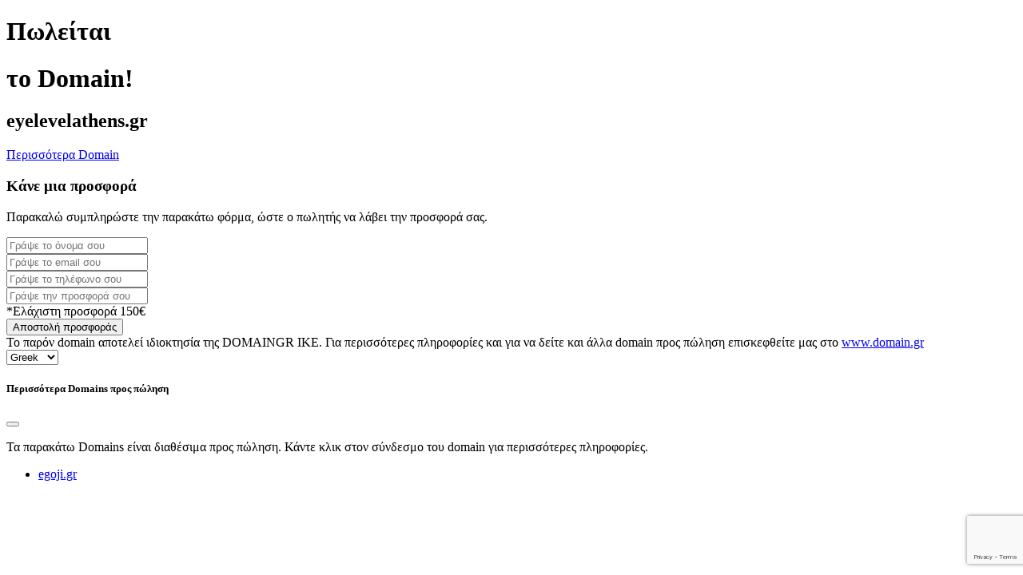

--- FILE ---
content_type: text/html; charset=utf-8
request_url: https://www.google.com/recaptcha/api2/anchor?ar=1&k=6LdcNDAjAAAAANGJQFPoUHPn8OB4H2o5TcAxyaz6&co=aHR0cHM6Ly9leWVsZXZlbGF0aGVucy5ncjo0NDM.&hl=en&v=PoyoqOPhxBO7pBk68S4YbpHZ&size=invisible&anchor-ms=20000&execute-ms=30000&cb=vg6ftuyg3ev8
body_size: 48765
content:
<!DOCTYPE HTML><html dir="ltr" lang="en"><head><meta http-equiv="Content-Type" content="text/html; charset=UTF-8">
<meta http-equiv="X-UA-Compatible" content="IE=edge">
<title>reCAPTCHA</title>
<style type="text/css">
/* cyrillic-ext */
@font-face {
  font-family: 'Roboto';
  font-style: normal;
  font-weight: 400;
  font-stretch: 100%;
  src: url(//fonts.gstatic.com/s/roboto/v48/KFO7CnqEu92Fr1ME7kSn66aGLdTylUAMa3GUBHMdazTgWw.woff2) format('woff2');
  unicode-range: U+0460-052F, U+1C80-1C8A, U+20B4, U+2DE0-2DFF, U+A640-A69F, U+FE2E-FE2F;
}
/* cyrillic */
@font-face {
  font-family: 'Roboto';
  font-style: normal;
  font-weight: 400;
  font-stretch: 100%;
  src: url(//fonts.gstatic.com/s/roboto/v48/KFO7CnqEu92Fr1ME7kSn66aGLdTylUAMa3iUBHMdazTgWw.woff2) format('woff2');
  unicode-range: U+0301, U+0400-045F, U+0490-0491, U+04B0-04B1, U+2116;
}
/* greek-ext */
@font-face {
  font-family: 'Roboto';
  font-style: normal;
  font-weight: 400;
  font-stretch: 100%;
  src: url(//fonts.gstatic.com/s/roboto/v48/KFO7CnqEu92Fr1ME7kSn66aGLdTylUAMa3CUBHMdazTgWw.woff2) format('woff2');
  unicode-range: U+1F00-1FFF;
}
/* greek */
@font-face {
  font-family: 'Roboto';
  font-style: normal;
  font-weight: 400;
  font-stretch: 100%;
  src: url(//fonts.gstatic.com/s/roboto/v48/KFO7CnqEu92Fr1ME7kSn66aGLdTylUAMa3-UBHMdazTgWw.woff2) format('woff2');
  unicode-range: U+0370-0377, U+037A-037F, U+0384-038A, U+038C, U+038E-03A1, U+03A3-03FF;
}
/* math */
@font-face {
  font-family: 'Roboto';
  font-style: normal;
  font-weight: 400;
  font-stretch: 100%;
  src: url(//fonts.gstatic.com/s/roboto/v48/KFO7CnqEu92Fr1ME7kSn66aGLdTylUAMawCUBHMdazTgWw.woff2) format('woff2');
  unicode-range: U+0302-0303, U+0305, U+0307-0308, U+0310, U+0312, U+0315, U+031A, U+0326-0327, U+032C, U+032F-0330, U+0332-0333, U+0338, U+033A, U+0346, U+034D, U+0391-03A1, U+03A3-03A9, U+03B1-03C9, U+03D1, U+03D5-03D6, U+03F0-03F1, U+03F4-03F5, U+2016-2017, U+2034-2038, U+203C, U+2040, U+2043, U+2047, U+2050, U+2057, U+205F, U+2070-2071, U+2074-208E, U+2090-209C, U+20D0-20DC, U+20E1, U+20E5-20EF, U+2100-2112, U+2114-2115, U+2117-2121, U+2123-214F, U+2190, U+2192, U+2194-21AE, U+21B0-21E5, U+21F1-21F2, U+21F4-2211, U+2213-2214, U+2216-22FF, U+2308-230B, U+2310, U+2319, U+231C-2321, U+2336-237A, U+237C, U+2395, U+239B-23B7, U+23D0, U+23DC-23E1, U+2474-2475, U+25AF, U+25B3, U+25B7, U+25BD, U+25C1, U+25CA, U+25CC, U+25FB, U+266D-266F, U+27C0-27FF, U+2900-2AFF, U+2B0E-2B11, U+2B30-2B4C, U+2BFE, U+3030, U+FF5B, U+FF5D, U+1D400-1D7FF, U+1EE00-1EEFF;
}
/* symbols */
@font-face {
  font-family: 'Roboto';
  font-style: normal;
  font-weight: 400;
  font-stretch: 100%;
  src: url(//fonts.gstatic.com/s/roboto/v48/KFO7CnqEu92Fr1ME7kSn66aGLdTylUAMaxKUBHMdazTgWw.woff2) format('woff2');
  unicode-range: U+0001-000C, U+000E-001F, U+007F-009F, U+20DD-20E0, U+20E2-20E4, U+2150-218F, U+2190, U+2192, U+2194-2199, U+21AF, U+21E6-21F0, U+21F3, U+2218-2219, U+2299, U+22C4-22C6, U+2300-243F, U+2440-244A, U+2460-24FF, U+25A0-27BF, U+2800-28FF, U+2921-2922, U+2981, U+29BF, U+29EB, U+2B00-2BFF, U+4DC0-4DFF, U+FFF9-FFFB, U+10140-1018E, U+10190-1019C, U+101A0, U+101D0-101FD, U+102E0-102FB, U+10E60-10E7E, U+1D2C0-1D2D3, U+1D2E0-1D37F, U+1F000-1F0FF, U+1F100-1F1AD, U+1F1E6-1F1FF, U+1F30D-1F30F, U+1F315, U+1F31C, U+1F31E, U+1F320-1F32C, U+1F336, U+1F378, U+1F37D, U+1F382, U+1F393-1F39F, U+1F3A7-1F3A8, U+1F3AC-1F3AF, U+1F3C2, U+1F3C4-1F3C6, U+1F3CA-1F3CE, U+1F3D4-1F3E0, U+1F3ED, U+1F3F1-1F3F3, U+1F3F5-1F3F7, U+1F408, U+1F415, U+1F41F, U+1F426, U+1F43F, U+1F441-1F442, U+1F444, U+1F446-1F449, U+1F44C-1F44E, U+1F453, U+1F46A, U+1F47D, U+1F4A3, U+1F4B0, U+1F4B3, U+1F4B9, U+1F4BB, U+1F4BF, U+1F4C8-1F4CB, U+1F4D6, U+1F4DA, U+1F4DF, U+1F4E3-1F4E6, U+1F4EA-1F4ED, U+1F4F7, U+1F4F9-1F4FB, U+1F4FD-1F4FE, U+1F503, U+1F507-1F50B, U+1F50D, U+1F512-1F513, U+1F53E-1F54A, U+1F54F-1F5FA, U+1F610, U+1F650-1F67F, U+1F687, U+1F68D, U+1F691, U+1F694, U+1F698, U+1F6AD, U+1F6B2, U+1F6B9-1F6BA, U+1F6BC, U+1F6C6-1F6CF, U+1F6D3-1F6D7, U+1F6E0-1F6EA, U+1F6F0-1F6F3, U+1F6F7-1F6FC, U+1F700-1F7FF, U+1F800-1F80B, U+1F810-1F847, U+1F850-1F859, U+1F860-1F887, U+1F890-1F8AD, U+1F8B0-1F8BB, U+1F8C0-1F8C1, U+1F900-1F90B, U+1F93B, U+1F946, U+1F984, U+1F996, U+1F9E9, U+1FA00-1FA6F, U+1FA70-1FA7C, U+1FA80-1FA89, U+1FA8F-1FAC6, U+1FACE-1FADC, U+1FADF-1FAE9, U+1FAF0-1FAF8, U+1FB00-1FBFF;
}
/* vietnamese */
@font-face {
  font-family: 'Roboto';
  font-style: normal;
  font-weight: 400;
  font-stretch: 100%;
  src: url(//fonts.gstatic.com/s/roboto/v48/KFO7CnqEu92Fr1ME7kSn66aGLdTylUAMa3OUBHMdazTgWw.woff2) format('woff2');
  unicode-range: U+0102-0103, U+0110-0111, U+0128-0129, U+0168-0169, U+01A0-01A1, U+01AF-01B0, U+0300-0301, U+0303-0304, U+0308-0309, U+0323, U+0329, U+1EA0-1EF9, U+20AB;
}
/* latin-ext */
@font-face {
  font-family: 'Roboto';
  font-style: normal;
  font-weight: 400;
  font-stretch: 100%;
  src: url(//fonts.gstatic.com/s/roboto/v48/KFO7CnqEu92Fr1ME7kSn66aGLdTylUAMa3KUBHMdazTgWw.woff2) format('woff2');
  unicode-range: U+0100-02BA, U+02BD-02C5, U+02C7-02CC, U+02CE-02D7, U+02DD-02FF, U+0304, U+0308, U+0329, U+1D00-1DBF, U+1E00-1E9F, U+1EF2-1EFF, U+2020, U+20A0-20AB, U+20AD-20C0, U+2113, U+2C60-2C7F, U+A720-A7FF;
}
/* latin */
@font-face {
  font-family: 'Roboto';
  font-style: normal;
  font-weight: 400;
  font-stretch: 100%;
  src: url(//fonts.gstatic.com/s/roboto/v48/KFO7CnqEu92Fr1ME7kSn66aGLdTylUAMa3yUBHMdazQ.woff2) format('woff2');
  unicode-range: U+0000-00FF, U+0131, U+0152-0153, U+02BB-02BC, U+02C6, U+02DA, U+02DC, U+0304, U+0308, U+0329, U+2000-206F, U+20AC, U+2122, U+2191, U+2193, U+2212, U+2215, U+FEFF, U+FFFD;
}
/* cyrillic-ext */
@font-face {
  font-family: 'Roboto';
  font-style: normal;
  font-weight: 500;
  font-stretch: 100%;
  src: url(//fonts.gstatic.com/s/roboto/v48/KFO7CnqEu92Fr1ME7kSn66aGLdTylUAMa3GUBHMdazTgWw.woff2) format('woff2');
  unicode-range: U+0460-052F, U+1C80-1C8A, U+20B4, U+2DE0-2DFF, U+A640-A69F, U+FE2E-FE2F;
}
/* cyrillic */
@font-face {
  font-family: 'Roboto';
  font-style: normal;
  font-weight: 500;
  font-stretch: 100%;
  src: url(//fonts.gstatic.com/s/roboto/v48/KFO7CnqEu92Fr1ME7kSn66aGLdTylUAMa3iUBHMdazTgWw.woff2) format('woff2');
  unicode-range: U+0301, U+0400-045F, U+0490-0491, U+04B0-04B1, U+2116;
}
/* greek-ext */
@font-face {
  font-family: 'Roboto';
  font-style: normal;
  font-weight: 500;
  font-stretch: 100%;
  src: url(//fonts.gstatic.com/s/roboto/v48/KFO7CnqEu92Fr1ME7kSn66aGLdTylUAMa3CUBHMdazTgWw.woff2) format('woff2');
  unicode-range: U+1F00-1FFF;
}
/* greek */
@font-face {
  font-family: 'Roboto';
  font-style: normal;
  font-weight: 500;
  font-stretch: 100%;
  src: url(//fonts.gstatic.com/s/roboto/v48/KFO7CnqEu92Fr1ME7kSn66aGLdTylUAMa3-UBHMdazTgWw.woff2) format('woff2');
  unicode-range: U+0370-0377, U+037A-037F, U+0384-038A, U+038C, U+038E-03A1, U+03A3-03FF;
}
/* math */
@font-face {
  font-family: 'Roboto';
  font-style: normal;
  font-weight: 500;
  font-stretch: 100%;
  src: url(//fonts.gstatic.com/s/roboto/v48/KFO7CnqEu92Fr1ME7kSn66aGLdTylUAMawCUBHMdazTgWw.woff2) format('woff2');
  unicode-range: U+0302-0303, U+0305, U+0307-0308, U+0310, U+0312, U+0315, U+031A, U+0326-0327, U+032C, U+032F-0330, U+0332-0333, U+0338, U+033A, U+0346, U+034D, U+0391-03A1, U+03A3-03A9, U+03B1-03C9, U+03D1, U+03D5-03D6, U+03F0-03F1, U+03F4-03F5, U+2016-2017, U+2034-2038, U+203C, U+2040, U+2043, U+2047, U+2050, U+2057, U+205F, U+2070-2071, U+2074-208E, U+2090-209C, U+20D0-20DC, U+20E1, U+20E5-20EF, U+2100-2112, U+2114-2115, U+2117-2121, U+2123-214F, U+2190, U+2192, U+2194-21AE, U+21B0-21E5, U+21F1-21F2, U+21F4-2211, U+2213-2214, U+2216-22FF, U+2308-230B, U+2310, U+2319, U+231C-2321, U+2336-237A, U+237C, U+2395, U+239B-23B7, U+23D0, U+23DC-23E1, U+2474-2475, U+25AF, U+25B3, U+25B7, U+25BD, U+25C1, U+25CA, U+25CC, U+25FB, U+266D-266F, U+27C0-27FF, U+2900-2AFF, U+2B0E-2B11, U+2B30-2B4C, U+2BFE, U+3030, U+FF5B, U+FF5D, U+1D400-1D7FF, U+1EE00-1EEFF;
}
/* symbols */
@font-face {
  font-family: 'Roboto';
  font-style: normal;
  font-weight: 500;
  font-stretch: 100%;
  src: url(//fonts.gstatic.com/s/roboto/v48/KFO7CnqEu92Fr1ME7kSn66aGLdTylUAMaxKUBHMdazTgWw.woff2) format('woff2');
  unicode-range: U+0001-000C, U+000E-001F, U+007F-009F, U+20DD-20E0, U+20E2-20E4, U+2150-218F, U+2190, U+2192, U+2194-2199, U+21AF, U+21E6-21F0, U+21F3, U+2218-2219, U+2299, U+22C4-22C6, U+2300-243F, U+2440-244A, U+2460-24FF, U+25A0-27BF, U+2800-28FF, U+2921-2922, U+2981, U+29BF, U+29EB, U+2B00-2BFF, U+4DC0-4DFF, U+FFF9-FFFB, U+10140-1018E, U+10190-1019C, U+101A0, U+101D0-101FD, U+102E0-102FB, U+10E60-10E7E, U+1D2C0-1D2D3, U+1D2E0-1D37F, U+1F000-1F0FF, U+1F100-1F1AD, U+1F1E6-1F1FF, U+1F30D-1F30F, U+1F315, U+1F31C, U+1F31E, U+1F320-1F32C, U+1F336, U+1F378, U+1F37D, U+1F382, U+1F393-1F39F, U+1F3A7-1F3A8, U+1F3AC-1F3AF, U+1F3C2, U+1F3C4-1F3C6, U+1F3CA-1F3CE, U+1F3D4-1F3E0, U+1F3ED, U+1F3F1-1F3F3, U+1F3F5-1F3F7, U+1F408, U+1F415, U+1F41F, U+1F426, U+1F43F, U+1F441-1F442, U+1F444, U+1F446-1F449, U+1F44C-1F44E, U+1F453, U+1F46A, U+1F47D, U+1F4A3, U+1F4B0, U+1F4B3, U+1F4B9, U+1F4BB, U+1F4BF, U+1F4C8-1F4CB, U+1F4D6, U+1F4DA, U+1F4DF, U+1F4E3-1F4E6, U+1F4EA-1F4ED, U+1F4F7, U+1F4F9-1F4FB, U+1F4FD-1F4FE, U+1F503, U+1F507-1F50B, U+1F50D, U+1F512-1F513, U+1F53E-1F54A, U+1F54F-1F5FA, U+1F610, U+1F650-1F67F, U+1F687, U+1F68D, U+1F691, U+1F694, U+1F698, U+1F6AD, U+1F6B2, U+1F6B9-1F6BA, U+1F6BC, U+1F6C6-1F6CF, U+1F6D3-1F6D7, U+1F6E0-1F6EA, U+1F6F0-1F6F3, U+1F6F7-1F6FC, U+1F700-1F7FF, U+1F800-1F80B, U+1F810-1F847, U+1F850-1F859, U+1F860-1F887, U+1F890-1F8AD, U+1F8B0-1F8BB, U+1F8C0-1F8C1, U+1F900-1F90B, U+1F93B, U+1F946, U+1F984, U+1F996, U+1F9E9, U+1FA00-1FA6F, U+1FA70-1FA7C, U+1FA80-1FA89, U+1FA8F-1FAC6, U+1FACE-1FADC, U+1FADF-1FAE9, U+1FAF0-1FAF8, U+1FB00-1FBFF;
}
/* vietnamese */
@font-face {
  font-family: 'Roboto';
  font-style: normal;
  font-weight: 500;
  font-stretch: 100%;
  src: url(//fonts.gstatic.com/s/roboto/v48/KFO7CnqEu92Fr1ME7kSn66aGLdTylUAMa3OUBHMdazTgWw.woff2) format('woff2');
  unicode-range: U+0102-0103, U+0110-0111, U+0128-0129, U+0168-0169, U+01A0-01A1, U+01AF-01B0, U+0300-0301, U+0303-0304, U+0308-0309, U+0323, U+0329, U+1EA0-1EF9, U+20AB;
}
/* latin-ext */
@font-face {
  font-family: 'Roboto';
  font-style: normal;
  font-weight: 500;
  font-stretch: 100%;
  src: url(//fonts.gstatic.com/s/roboto/v48/KFO7CnqEu92Fr1ME7kSn66aGLdTylUAMa3KUBHMdazTgWw.woff2) format('woff2');
  unicode-range: U+0100-02BA, U+02BD-02C5, U+02C7-02CC, U+02CE-02D7, U+02DD-02FF, U+0304, U+0308, U+0329, U+1D00-1DBF, U+1E00-1E9F, U+1EF2-1EFF, U+2020, U+20A0-20AB, U+20AD-20C0, U+2113, U+2C60-2C7F, U+A720-A7FF;
}
/* latin */
@font-face {
  font-family: 'Roboto';
  font-style: normal;
  font-weight: 500;
  font-stretch: 100%;
  src: url(//fonts.gstatic.com/s/roboto/v48/KFO7CnqEu92Fr1ME7kSn66aGLdTylUAMa3yUBHMdazQ.woff2) format('woff2');
  unicode-range: U+0000-00FF, U+0131, U+0152-0153, U+02BB-02BC, U+02C6, U+02DA, U+02DC, U+0304, U+0308, U+0329, U+2000-206F, U+20AC, U+2122, U+2191, U+2193, U+2212, U+2215, U+FEFF, U+FFFD;
}
/* cyrillic-ext */
@font-face {
  font-family: 'Roboto';
  font-style: normal;
  font-weight: 900;
  font-stretch: 100%;
  src: url(//fonts.gstatic.com/s/roboto/v48/KFO7CnqEu92Fr1ME7kSn66aGLdTylUAMa3GUBHMdazTgWw.woff2) format('woff2');
  unicode-range: U+0460-052F, U+1C80-1C8A, U+20B4, U+2DE0-2DFF, U+A640-A69F, U+FE2E-FE2F;
}
/* cyrillic */
@font-face {
  font-family: 'Roboto';
  font-style: normal;
  font-weight: 900;
  font-stretch: 100%;
  src: url(//fonts.gstatic.com/s/roboto/v48/KFO7CnqEu92Fr1ME7kSn66aGLdTylUAMa3iUBHMdazTgWw.woff2) format('woff2');
  unicode-range: U+0301, U+0400-045F, U+0490-0491, U+04B0-04B1, U+2116;
}
/* greek-ext */
@font-face {
  font-family: 'Roboto';
  font-style: normal;
  font-weight: 900;
  font-stretch: 100%;
  src: url(//fonts.gstatic.com/s/roboto/v48/KFO7CnqEu92Fr1ME7kSn66aGLdTylUAMa3CUBHMdazTgWw.woff2) format('woff2');
  unicode-range: U+1F00-1FFF;
}
/* greek */
@font-face {
  font-family: 'Roboto';
  font-style: normal;
  font-weight: 900;
  font-stretch: 100%;
  src: url(//fonts.gstatic.com/s/roboto/v48/KFO7CnqEu92Fr1ME7kSn66aGLdTylUAMa3-UBHMdazTgWw.woff2) format('woff2');
  unicode-range: U+0370-0377, U+037A-037F, U+0384-038A, U+038C, U+038E-03A1, U+03A3-03FF;
}
/* math */
@font-face {
  font-family: 'Roboto';
  font-style: normal;
  font-weight: 900;
  font-stretch: 100%;
  src: url(//fonts.gstatic.com/s/roboto/v48/KFO7CnqEu92Fr1ME7kSn66aGLdTylUAMawCUBHMdazTgWw.woff2) format('woff2');
  unicode-range: U+0302-0303, U+0305, U+0307-0308, U+0310, U+0312, U+0315, U+031A, U+0326-0327, U+032C, U+032F-0330, U+0332-0333, U+0338, U+033A, U+0346, U+034D, U+0391-03A1, U+03A3-03A9, U+03B1-03C9, U+03D1, U+03D5-03D6, U+03F0-03F1, U+03F4-03F5, U+2016-2017, U+2034-2038, U+203C, U+2040, U+2043, U+2047, U+2050, U+2057, U+205F, U+2070-2071, U+2074-208E, U+2090-209C, U+20D0-20DC, U+20E1, U+20E5-20EF, U+2100-2112, U+2114-2115, U+2117-2121, U+2123-214F, U+2190, U+2192, U+2194-21AE, U+21B0-21E5, U+21F1-21F2, U+21F4-2211, U+2213-2214, U+2216-22FF, U+2308-230B, U+2310, U+2319, U+231C-2321, U+2336-237A, U+237C, U+2395, U+239B-23B7, U+23D0, U+23DC-23E1, U+2474-2475, U+25AF, U+25B3, U+25B7, U+25BD, U+25C1, U+25CA, U+25CC, U+25FB, U+266D-266F, U+27C0-27FF, U+2900-2AFF, U+2B0E-2B11, U+2B30-2B4C, U+2BFE, U+3030, U+FF5B, U+FF5D, U+1D400-1D7FF, U+1EE00-1EEFF;
}
/* symbols */
@font-face {
  font-family: 'Roboto';
  font-style: normal;
  font-weight: 900;
  font-stretch: 100%;
  src: url(//fonts.gstatic.com/s/roboto/v48/KFO7CnqEu92Fr1ME7kSn66aGLdTylUAMaxKUBHMdazTgWw.woff2) format('woff2');
  unicode-range: U+0001-000C, U+000E-001F, U+007F-009F, U+20DD-20E0, U+20E2-20E4, U+2150-218F, U+2190, U+2192, U+2194-2199, U+21AF, U+21E6-21F0, U+21F3, U+2218-2219, U+2299, U+22C4-22C6, U+2300-243F, U+2440-244A, U+2460-24FF, U+25A0-27BF, U+2800-28FF, U+2921-2922, U+2981, U+29BF, U+29EB, U+2B00-2BFF, U+4DC0-4DFF, U+FFF9-FFFB, U+10140-1018E, U+10190-1019C, U+101A0, U+101D0-101FD, U+102E0-102FB, U+10E60-10E7E, U+1D2C0-1D2D3, U+1D2E0-1D37F, U+1F000-1F0FF, U+1F100-1F1AD, U+1F1E6-1F1FF, U+1F30D-1F30F, U+1F315, U+1F31C, U+1F31E, U+1F320-1F32C, U+1F336, U+1F378, U+1F37D, U+1F382, U+1F393-1F39F, U+1F3A7-1F3A8, U+1F3AC-1F3AF, U+1F3C2, U+1F3C4-1F3C6, U+1F3CA-1F3CE, U+1F3D4-1F3E0, U+1F3ED, U+1F3F1-1F3F3, U+1F3F5-1F3F7, U+1F408, U+1F415, U+1F41F, U+1F426, U+1F43F, U+1F441-1F442, U+1F444, U+1F446-1F449, U+1F44C-1F44E, U+1F453, U+1F46A, U+1F47D, U+1F4A3, U+1F4B0, U+1F4B3, U+1F4B9, U+1F4BB, U+1F4BF, U+1F4C8-1F4CB, U+1F4D6, U+1F4DA, U+1F4DF, U+1F4E3-1F4E6, U+1F4EA-1F4ED, U+1F4F7, U+1F4F9-1F4FB, U+1F4FD-1F4FE, U+1F503, U+1F507-1F50B, U+1F50D, U+1F512-1F513, U+1F53E-1F54A, U+1F54F-1F5FA, U+1F610, U+1F650-1F67F, U+1F687, U+1F68D, U+1F691, U+1F694, U+1F698, U+1F6AD, U+1F6B2, U+1F6B9-1F6BA, U+1F6BC, U+1F6C6-1F6CF, U+1F6D3-1F6D7, U+1F6E0-1F6EA, U+1F6F0-1F6F3, U+1F6F7-1F6FC, U+1F700-1F7FF, U+1F800-1F80B, U+1F810-1F847, U+1F850-1F859, U+1F860-1F887, U+1F890-1F8AD, U+1F8B0-1F8BB, U+1F8C0-1F8C1, U+1F900-1F90B, U+1F93B, U+1F946, U+1F984, U+1F996, U+1F9E9, U+1FA00-1FA6F, U+1FA70-1FA7C, U+1FA80-1FA89, U+1FA8F-1FAC6, U+1FACE-1FADC, U+1FADF-1FAE9, U+1FAF0-1FAF8, U+1FB00-1FBFF;
}
/* vietnamese */
@font-face {
  font-family: 'Roboto';
  font-style: normal;
  font-weight: 900;
  font-stretch: 100%;
  src: url(//fonts.gstatic.com/s/roboto/v48/KFO7CnqEu92Fr1ME7kSn66aGLdTylUAMa3OUBHMdazTgWw.woff2) format('woff2');
  unicode-range: U+0102-0103, U+0110-0111, U+0128-0129, U+0168-0169, U+01A0-01A1, U+01AF-01B0, U+0300-0301, U+0303-0304, U+0308-0309, U+0323, U+0329, U+1EA0-1EF9, U+20AB;
}
/* latin-ext */
@font-face {
  font-family: 'Roboto';
  font-style: normal;
  font-weight: 900;
  font-stretch: 100%;
  src: url(//fonts.gstatic.com/s/roboto/v48/KFO7CnqEu92Fr1ME7kSn66aGLdTylUAMa3KUBHMdazTgWw.woff2) format('woff2');
  unicode-range: U+0100-02BA, U+02BD-02C5, U+02C7-02CC, U+02CE-02D7, U+02DD-02FF, U+0304, U+0308, U+0329, U+1D00-1DBF, U+1E00-1E9F, U+1EF2-1EFF, U+2020, U+20A0-20AB, U+20AD-20C0, U+2113, U+2C60-2C7F, U+A720-A7FF;
}
/* latin */
@font-face {
  font-family: 'Roboto';
  font-style: normal;
  font-weight: 900;
  font-stretch: 100%;
  src: url(//fonts.gstatic.com/s/roboto/v48/KFO7CnqEu92Fr1ME7kSn66aGLdTylUAMa3yUBHMdazQ.woff2) format('woff2');
  unicode-range: U+0000-00FF, U+0131, U+0152-0153, U+02BB-02BC, U+02C6, U+02DA, U+02DC, U+0304, U+0308, U+0329, U+2000-206F, U+20AC, U+2122, U+2191, U+2193, U+2212, U+2215, U+FEFF, U+FFFD;
}

</style>
<link rel="stylesheet" type="text/css" href="https://www.gstatic.com/recaptcha/releases/PoyoqOPhxBO7pBk68S4YbpHZ/styles__ltr.css">
<script nonce="E2aE5O9UNCof-o-eeDYwiQ" type="text/javascript">window['__recaptcha_api'] = 'https://www.google.com/recaptcha/api2/';</script>
<script type="text/javascript" src="https://www.gstatic.com/recaptcha/releases/PoyoqOPhxBO7pBk68S4YbpHZ/recaptcha__en.js" nonce="E2aE5O9UNCof-o-eeDYwiQ">
      
    </script></head>
<body><div id="rc-anchor-alert" class="rc-anchor-alert"></div>
<input type="hidden" id="recaptcha-token" value="[base64]">
<script type="text/javascript" nonce="E2aE5O9UNCof-o-eeDYwiQ">
      recaptcha.anchor.Main.init("[\x22ainput\x22,[\x22bgdata\x22,\x22\x22,\[base64]/[base64]/[base64]/[base64]/[base64]/[base64]/KGcoTywyNTMsTy5PKSxVRyhPLEMpKTpnKE8sMjUzLEMpLE8pKSxsKSksTykpfSxieT1mdW5jdGlvbihDLE8sdSxsKXtmb3IobD0odT1SKEMpLDApO08+MDtPLS0pbD1sPDw4fFooQyk7ZyhDLHUsbCl9LFVHPWZ1bmN0aW9uKEMsTyl7Qy5pLmxlbmd0aD4xMDQ/[base64]/[base64]/[base64]/[base64]/[base64]/[base64]/[base64]\\u003d\x22,\[base64]\\u003d\x22,\x22KhAYw43Cm0/[base64]/wo1qYWw3NsOCw5nDjsOhaMKnKsOYw6jCqBQQw6zCosK0H8K5NxjDlEcSwrjDnMKpwrTDm8Ktw6F8AsOcw5IFMMKzB0ASwpzDvzUgTXI+NgjDrFTDsjxqYDfCjsOAw6dmTMKlOBBDw6V0UsOZwq9mw5XCowcGdcO8wplnXMKZwrQbS0Z5w5gawqAgwqjDm8Kuw4/Di39ew7Afw4TDjjkrQ8O3wqhvUsKMLFbCtjvDhFoYXsKBXXLCoQx0E8KSHsKdw43CpyDDuHMMwpUUwplhw710w5HDgcOrw7/[base64]/CsGbCiVoAK8OySsORR2fCpEDDuS/Dh3/DiMOkU8OmwrLCs8OHwpFoMAHDu8OCAMOVwqXCo8K/HMKhVSZvXFDDv8O8EcOvCmwsw6xzw4zDqyo6w6vDosKuwr0Yw5QwWl0NHgxHwq5xwpnCkUErTcKJw57CvSIDMhrDjghBEMKAZcOHbzXDusOYwoAcGMKhPiF5w78jw5/DucOuFTfDsnPDncKDE3YQw7DCq8KRw4vCn8OswrvCr3EBwovCmxXCicOzBHZgeTkEwqzCh8O0w4bCosKcw5E7TgBjWXUIwoPCm2nDqErCqMODw7/DhsKldXbDgmXCkMOgw5rDhcKuwqU6HQzCsgobOgTCr8O7PE/Cg1jCvsO1wq3CsEE9aThIw7DDsXXCoDxXPXF4w4TDvilLSTBYLMKdYsOBLBvDnsKibMO7w6EcZnRswo/[base64]/[base64]/DvsKcw5bCmsOKwpdXw7HCv8KvaQDDg8KHfMKTwoV7woxww6fCggU+wocywrzDhRgdw4XDlsOPwoh9FQjDhnYTw4bCoEfDjmTCk8OfBcOCf8Kkwp/CnMKpwrPCkcKiBMK8wpHCs8KTw5p0w5x/[base64]/DuHHDmMKSw4jCpMOowoXDvCRaMgx9w5MRKiPDmMKHw4kpwpQ3w5wFwpDDm8KmJH0Cw4BrwrLCiXbDmcO7HsOqFMK+wo7DgsKfS3AWwow3Zmg+RsKnw6LCoxTDtcKrwq88dcKNDFkbw7rDoVLDhmDCqXnChcKiw4Vfb8K/w7vCkcKoVcOVwrxUw6nCvGjDiMONXcKNwrgkwrNFU2owwpLCpcOJZnZtwoBjw7PCg3Jvw6QEPRsIw5wLw7fDrcOwFWw9YQ7Dn8O6wpFEdMKXwqDDvMOeG8K7V8OvBMKaLRzCv8KZwqzDiMOFJxwifXHCuVJewqHCkyDCkcOFHMOgA8OHUG9pCMKTwofDscOSw6t/BcOcUcK5dcOLP8K7wopswpoow4jCjmErwozDom9bwovChAl7w6fCnWZXZFtZQMKOw5M4MMKqPcOHRsOWJ8O+YlIFwqFMMTvDmMOJwqDDq2DCn288w5d3CMOUMcK5wrvDsEBlU8O+w5HCmgdAw6fCi8O2woRmw6PCm8K/IxPCrMOnbFEFw77CuMK3w5obwpUEw67DpCtTwrjDswNTw7PCu8OmG8KRwqw6cMKGwptmw7k/w5/[base64]/CucKnwoTDogHDk8Obwrxcw5JGZcONTMK5w6HDs8KcRBLCu8OXw4rCgsOWHQ7CkH7DnwZ0wrg/[base64]/[base64]/[base64]/DhsKuwp7CkCLDvcOXahrDk8O6FMKwN3vDrBNwwp4AOMKlw7PCncOuw5FYwotQwpw9WyvDtEDCrAwXw4vDmcKSScO6IQRtwrZ7w6DCjcKUw7TDmcKWw4TCpMOtwop4w4JhM3Q5wpYURcOxw4/DqTZvCDgsMcKZwpTDvcOsbmbDkHjCtQdGI8OSw53CicOXw4zCgx4Ww5vCm8OOKsOpwogKMBDCnMK4bAAqw6DDpgrCoidXwplHJktbQlbDmGTCtsKTBw/Cj8KEwp8APcOBwqHDlcOlw5fCgcK4wr3CsmzChH/DhMOmbUTCisOEVD/DjcOZwrjCmVvDrMKnJQnCtMK+SsKcwofCrgrDlwdew60ILm7CvsO8EMKibsO6XsO8dcKIwoEyBmHCqRzDhcKIFcKOwqrDtA/[base64]/K8OZdUpMworCkcO/wp7DgcO+wqnCncOrMcKiIsKqw6nCtMK5wqPDrsKGNMOxwoMMw4VCKsOIw7rCgcOZw6vDk8KHw7zCnQhBwpLCmj1vIDTCtgnCjgFPworCuMOtBcO/w6TDjsKNw7oURVbCoTbCk8KQwrfCjx0TwqQdVsOjw5fCr8Krw6fCpsKMJcOBKMKHw5/CiMOIw4HCnhjChXAww7fCtznCihZvw4XCojZ0wpPDgWFEwo/CrkbDhDXDgcOWIsOUCcKhScOpw6ARwrjDtFbCuMOvw5JUw5oUGFRXwqtRTVJZw49iwot5w7IqwoDCpMOobMOQwpfDucKIMMOEGVtSF8OQKgjDnW3Dtx/[base64]/CusO6TinDucKxwokQw6MxbVHDoDUFwpvCqMKnw7jCgcKCw6ZaBEYHKGY6eBbCs8OtWVp4wozCkBjCt1w7wowJwqURwqHDhcOdwo4Cw57Cn8Kbwo7DrgPDiT/CtDFPwrN7PmzCuMKRw6XCrMKAw43CpcOUW8KYXMO/w6DClEDCtsKxwpNNwqfChkoNw7jDtMKaMzkFwprCiAfDmS3Cm8O1woLCm0AWw7x1w6fCvMKKPMKUbsKIWHJ1eBEFWcOHwosSw79Yf0YSE8OCIXpTKxvDm2RYbcOqcgl+BcKpcEzCnHDCgkYQw6Baw7/Cr8ONw7Znwr/DgRs2FBNAwonCucKtwrDCqkPClBLDisOKw7R1w4bCt1howpbCiSnDiMKJw7vDvmkEwr8Lw7N+w6bDklTDiWbDl3vDocKKL0nCuMKKwqvDinAPwrwgcMKpwr9bOcKPB8OYw4XCvsKxMHTDsMOCw6hqwrQ6w7/DlQdtRlTDkcO3w57CgxBDc8Opwo/Cu8KXRCzDosO1w5t7SsK2w7s3NMKrw7VrJcK/cTLCu8K+DsOXbkzDrU47w7hwXWnDhsOawo/DksOFwrHDq8O0RRYwwpjDiMK0wpw0amnDm8Ota3DDicOeUGvDmcOAw4ENY8ODSsKrwpQvYkDDicKrw4/Cpi3CjcK/[base64]/DcKJwpvDj2nDo2fDl8OtWMOtaMOqw6XCvcKywrDCvioNw7ELwq0oSGAJwrnDu8KtOkgudsOMwoVBRsKEwozCrwzDi8KoEcKuS8K8TcKNTMKaw4NPwqddw5cyw7sFwqpKWj/DggLCgnBEw7UGw5EfASbClcKuwqzDusO8CXPDmj3DiMKdwpTDqDVzw5jDrMKWGsK7TsO9wqLDi2gRwrnChBTDp8OuwqzCksKmAcKKPB8gw7PCm2NmwoUWwrJ4Nm1bQlzDjsOrwqFEbjNPw7nCnh/DnDXDrA40HnVDFSQewohSw6XCn8O+wqTCocKVS8O1w4Mbwo0NwpEDwqnDkMOlwp/Du8KZHsKGJQ0XekJzW8O6w6lAw4EswqF0wqLClmEmbkEJWsKBWsO2cVrDncKFeGx1w5bCmsOkwq3CnmTDu0LCrMOUwr7CssK1w5IZwrjDscOMwo3Cm1w3B8KRwqnCrsO/w5IyVcO0w5zCgsOuwrctFcOTIQjCrE0SwqTCuMODCEbDp3N+w6csJixbKlbCsMKGHytWw6k1wpscV2MPfHRpw6TCqsK/[base64]/DlsKmwrksWcOCEBDDlsOnP2d6TMO/w5jCmw7DpcO0AhAiwqjCuUrCqcO9w7/DlcOLRlXDq8O2wpTDv1DCukFfwrnDtcK4w7kkw4Mzw6/CpsKdwofCrmrDsMKxw5rDmWJqw6tXw4V3wprCqcKjZ8OCw6EmBMKPYcKWTwHCssK3wqsXwqTCqj3ChD8xXk/Co180w4fDvSI6awnChC/[base64]/[base64]/DscOXwrtIHsOKMcOxPcOzYsK5wpcWw5IpE8O/[base64]/[base64]/DpcOywpDCoDjDtTgVJDHCtAwmLkzCv8Kmw7QxwqzDlcK6wpvDhgglwq0xNVzDugAiwp/CumTDi1xmwqHDq1nDqyLCjMKiw74rDsOHE8K1wonDoMKOXWUewo3Di8OtdTA0fMKENw/Cv2E5w5fDhhFXOsOswpF8NzXDhiduw5PDlMKWwpEqwphxwoXCosOQwqFQCWXCjjlhwpI2w5XCq8ORVsOpw6bDgsKtChNxwp4QG8K/XRfDvW1vUFLCs8K8R0PDrMKaw7LDpRllwpHCl8OqwpMBw4fCusOSw4rCt8KbFsOqfFFAc8OvwqoreHLCocOrwq7CsV7CucOXw4DCtcKpfk5IVj3CpT/CqMKYHiLClzHDigjCqMKVw7VSwoBLw6fCksK/wpPCgMK7IzzDtsKMw5hWDBoEwoYnPMOiJMKKOcKew5ZQwrbDu8OIw79ScMO6wqbDrBMuwpXDjcOUY8K1wq4VW8OVbMOMPMO1a8Oyw4fDuE3Ct8K5OsKCBi3CtBzDu1klwp5Lw5vDvm3Duk3CscKNDcOSTg7DjcOVDMK4csO+HizCkMKswrjDkX9/XsO+DMKMw6vDhTHDs8OEwo7CgsK7WcK4w7LClMOHw4PDkjYjMMKrf8OmIxo6GsO+Xg7CjjLCj8KuecKMAMKdwrHCj8OlCBzCkcKZwprDjTliw5nCo0kXbMO9Wjoew43CrSnCu8KEwqbClMK7w6d7CsKBwr/DvsKKP8K5wokAwqnDvsKVwo7CscKhMRsbwrQza1LDggPDrEjCtWPDr27DsMKDWx4XwqXCt27DgAR2NwPCicK6GsOGwq/ClsKXI8ONw5XDh8OPw5VlXmYUahMZZQEAw5nDsMO+wpXCqjckdAYKw5LCpSVpSMORVEpqe8OxPRcXcDXDg8OHwowPL1jDsm3Cn1/CuMOLR8OHw6AXPsOrw7nDvUfCpkXCpi3DjcK5IGYGwrJJwoHCnVrDuTY/w4YSGSZ8JsKPLsOowovCv8O1IQbCjMKIRMKAw4dMe8Khw4IGw4HDliEvTcKoUiwfEMKvwqxrw47CmzzCnEppB2HDjsKhwr9awoXDgHzCocK1wrdowrwLESzChH92wqfDtsOaFsOow6oyw5N3ZMKkf2wTwpfChF/Co8KEw6ENbx8yeBnDp3PCvDxMwqjCmjfDlsOBRWTDmsKWf13DksKZD0EUwr/DmsOIw7DDg8OYIwkdFMKGw4INFVZkwpt5B8KbacKcw4xuXMKPEQMrdMOqPMOQw73CncOCwocMTsKIKj3Ck8O1OTrCkcKiwq/CvF/Dv8OnK2cEScOqw7TCtFcAw6PDscOGWsOpwoFsOMKyFlzCp8O3w6HCgH3CmRptwpwFenR0wqfCjTROw7Riw4bCosKBw4nDv8O3EFIzwpRvwqFVOcKKTnTCrQHCoz5Gw6jCnMKCC8KmfX9mwq1Kw77CqR4PLD0PIA1bwp/DmMKFNMOUwrLCi8OcLxo+ED9YDWLDuxXDm8O6V3HCrMOFT8K3D8OJw48Gw6cywoDDu19PCcOvwpQDXsO2w6XCm8O0MMOhTBXCrMKqdwvClsO7AcOVw5DDvEXCkMORw4bDjm/CtTXCj17DgQwvwoUqw5kLTsO/wrAFYhJ1wrPDsXHCsMOLPsOtLXbCpcO8w4fCml0Twr4mesOvw6tmw7dzFcKAV8OQwq5XAE0KM8ORw4QZEcKcw57ChMOaJ8KVIMOkwpzCnlUsDCwJw4pxUlDChyXDv10OwpHDvWcKW8OTw4LDs8OWwod1w7HClE1SMMK1VsK7woxNw6nDlMOxwovCkcKaw5zCksKfbU/ClC50T8K6H1NMZcOKHMKSwqLDisOnUybDq2vDgS7DhU5zw5Vhw6kxG8OQwp7CtGhTFnxkwpgQGyBFwpbDmEBzwq0Rw5t3wphrA8OYQywwwo7Ct3bCgsORwoTClsOYwokTIirCt2Qaw67CvMOtwpYuwp1cwpfDgX/Dm2nCpMO4fcKDw6oVaghaJMOhZcK0MxMtQSBrecKIOMOHcMKXw54cKlpqwqHCg8O/U8OaOcOdwonCvMKTwpzCiEXDv0YBMMOQTcKgIsOdCcOYC8Knw5A6wqB5wo7DncKuTShTWMKFw6nCuTTDjwNiJcKfHzwlJnfDm3sdBRjDsQrDvsKTw7LDknk/w5fCrW9QWQ5iCcO0woJmwpJRw41+eEzCpgd0w45Iex7CrU3Cl0LDrMKlw5/DgA52O8K5w5PCkcKJWUYeUkNkwrI9eMOlwrvCgl1lwpd4TzUPw7pOw6LCmD4dZDxXw5hIKMOxBcOYwr3Dg8KRw5pxw6PCgwjDiMO7wo0pDMK/wrJRw5FfOg5Qw78TT8O3FgPCqsOVLsOXTMKTI8OUZMOjRA3Cv8OELsOJw7UVBws0wrvCk0vDtAHDi8OMPxnCrmBrwoN/MMKrwr5rw69aTcKUNMO5IQYfOydSw4cow6rDhQLDpHsxwrjCgMOHUFxlbMOAw6fCv30mwpECUMOxworCkMK/wpzDrF/CjUUYW1s5BMKLEsKWPcKTXcOTw7JHw7V6wqUTUcKcwpdKLcOHc2ZkXcOlwrc7w7fClS4JXTtow65twq7CmhFVwoDDjMOJSCw+CsKzA03CjRPCr8ORc8OoNhXDoW7CgcOIUcKywqAVwo/[base64]/wrzDnjdOwoV1wpYqVsKbw6RmwqzDkcKuwo05S0rClFvCi8KobA7CmMO6BRfCv8KywqcfUX0/GyRhw7EOS8OOAUF+PXQHFsO4B8KQw4UwQSfDpGo4w4MNwppdw7XCqmTCucOCdUE+GMKYMUR1FUTDvHNLC8KUw40EZMKucWfCuT8LDBzDg8Odw6rDqMKTw6bDsUvDjcKeKmjCt8O0w5jDgsK6w55vD3QGw4BmOsObwrFFw7QXD8KIcxXCpcKDwo3Dm8Ozw5bDujNQw7g/B8OIw7vDjCvDi8OTTsORw69Dwp46w71bw5FEZ3vCj3sjw6YFV8O4w7hjIsOpasOqIBF6woPDsATCgg7CiXzDmz/CrHDCmAM2bCXDnUzDoksYVcOQwo5QwrtzwpUXwrNiw6d/TsOEIhzDqG5wMMObw4EXfRZmw7dYYsKsw542w5fCj8K9w75dIMOLwr1fDsKCwqHCssKnw6jCqBR0wpDCrgViC8KBdsKkesKjw4VuwpkNw6J9ZXfCpMOyDV/CgcKCf1J+w6zCnC0YWnrCnsOew4YvwrUPMxN0eMOaw6bDvlnDrMO6d8K1AcKQK8OpQkPDuMO3w7bDtiw5w5HDoMKBwr/DpDNZw6/CmMKhwrttwpU8wrnDtVgbIRnChMOIRsOPw5Fsw5jDqCHCh307wqlbw67CpmTDggANLcOoACHDj8KUXBPDtwBhOsKNw4PDp8KCccKQJENiw6h9IsKEw7DDhsK3w6jCksOyVRYzw6nCoDVBVsKbw4LCoFpsBg/Cm8KiwoxLwpDDnEIzW8Kvw6PCiBPDkmF2wpzDg8ONw5bCk8ORw4VZJcOcc18LVcOHUg9SKAUgw4DDow4+wp4Ww51hw7bDqT5ZwqPCjDgbwppRwqUiaCbDqsOywpBuwqcNYkRnwrNhw4/ChsKVAShwGHLDo1bCssKPwpvDpXoEw6JLwoTDtyvDp8ONwo/Co0M3w45Uw4RcUMKuwqzCrxHDjktpbVNQw6LCuxzDu3bCnwVpw7LCpHPCsBgUw50YwrTDpzzCvcO1KcKRwprCjsOiw4YeSQ8zw4UxaMKSwrXCp3fCvsKrw6ocwoXCr8Opw4bCgQcZwpfCkz5XGMOEOR1fwpzDiMO6wrTDqRx1RMOPA8O/[base64]/ClMOyw6bClDLDo8KMw4/CuMKQw51xMS8UMcKBwpZGwpNnJsK1WC4qQcO0DkLCmcKaF8Kjw7DDhDvCihNYfEVyw7jDowFYBkzChMK9bTzDjMOcwop/AV3DuSLDj8OUwos6w4jDtsKPZxjDp8Ocw58uSsKPwqrDisKiNB0PUnPDtl8lwr5zJ8KTCMOgw7kuwq5Tw67CrMKWF8Oow6Q3wo7CqcOnw4V9wp7Di0XDjMOjMwVKwpPCo28ECMK6OsOWw53CjMOww5nDgGfCpcK9REo5w5jDmGrCqnnDpG/[base64]/EkVzDsKvbR1mwq7DusOJQGcOw71/VS8iw6kpHlXDt8KlwoQhOcOtw6PCicKALgvCv8Ojw63DiTTDssOkw5s0w5IQOm/CksKyA8OVXS/CisOPEGbCn8O2wpt2CyU1w68GBkdsKcOZwqFiwqHCksOAw6Z8UAHCgH8iwpVSw7Iqw6sCw4Y9wpfCpMO6w7gsZMKQMx3Dm8KrwoJ+wp/[base64]/aWo9wq51BHEJw70AVmTDsBzCrwEOw4gkw7YKwoZXw7MZwr/[base64]/DkBzCusOJwrfCoExfdik3wr5iwrjCvEDDgFnCrARMwrfCgErDt0/[base64]/XDxFwo97w4/Cnzp6w5hSYMKIwqvCgsOgw5g4w59PJsOowqjDmcKFZsKjwpzCoSLDtxLCm8KZw43DqUtvN1EbwqnDqAnDl8KLAxHCpgldw5jDgFvDvysbwpdfwprDpMKjwr0qwrDDsyrDoMK/w740Bzhswrx1NMOMw7TCrWvDqHPCuybCscOuw79zwqjDnsKZwrvDriZPYsKSwrDDosKHw49GDB3Cs8OpwrtMAsK6w5nCisK6w7/Cs8Kpw6jDsxHDhcKOwodgw5V7w5A8McOMa8Kkwo5sD8KXw6LCo8OswrAVY1kbeQHDqWXCu0/DkGPDgEoGb8K3bMOME8KnfGl7w68XYhPDlCzCgcO1EcKuw7rCiEdKwqdjCcOxOcKawrJ7U8KFYcKbPRwYw5dUUXlATsO8w4bDmQjCjylSw7jDt8OcfcOiw7DDnC/Cu8KYI8OkCxdxCsKGfT9+woM3wpYLw4hWw6obw5Foa8O6wrodwq3DnsKCwrQqw7DCpGxdY8K1dsOPJMOOw7LDtUo1dsKdN8KKbnHCiULDrG3DsnlMSFHCqx0qw5LDiXHCgV4/QcK7w6zDsMKcw73CjEx1P8KFTxw3wrMZw7fDm1DCr8KUw60kw6/DmsOqecKgNsKjU8OmbcOgwpYTasOgDXUQZcKfw7fCjMOWwpfCgcOPw7fCqsOfKUdJBGnCscOzC0huaFgUZDcNw7DCkMOWQlHCksKcA3HChQRMwrkFw53Ck8KXw4FdGcK8wrUJZD7Cl8OQw4dmLQfDh3l8w6zCj8ORwrjCuynDuV/DhsK/[base64]/CpMKmw6RRwrNBw5PDiywUw4EvwoPDvTZ9dsOPXcOfw7rCj8OhVgEywqLDhRoSYhBBJhLDsMKvZcKZTjV0eMOQWcKNwoTDkcOGw5TDvsKReWfCq8OpW8Ozw4jDncO7Z23DtEEww7zDjcKPWwTCmcOowojDsG/CnsOsVMKmVcKyQcKgw5vCnMOOOsKXwowgwokbI8OMw6cewrwoQQtKwpZ7wpbDjMOaw7MowqDCocO/w7hZwprDpybDv8ONwrnCsH0HWsOTw6HClF8bw4ltScKqw5xIIsOzPREswqkoYMOQTUoPw5ZKw742woACaxYOTzrDt8OPATLChzRxwrrCkMK2wrLDrHrCrDrCj8Kfw6d5w6HDuDY3GcKlw7B9woTCswrCjQPDhMOUwrfCoj/[base64]/Dk8KhcMObAADDqiQTw78nwqghFcOiK8O2w4DCnMONwoNNHydSUVDDlBLDjCvDrcOXwoUnTcO8wq7Dm18NEUPDuWjDgMKQw5LDuBI9wrbCqMOGOcKDHX82wrfCqyc9w71JcMKbwqzCll/Cn8KXwrVhFsOzw5/CuDvCmiTDhsKwdHdNwrFOF0NpG8K8wqMIQAXCsMOMw5kww6TDqMOxL1UCwp5ZwqnDgcKVSCxSTMKJHW89w7oewrHDoXE6H8KJw6sFDHRDKGpCeG8cw6gZQcOaNMKwYSHChMKSXGPDg0DCjcKAYMO2AyURIsOAw4tDfMOlTALDpcO1GsKaw5F+wpcuGF/[base64]/Dom9cw5YpGnzCksOYdy5STXTDlMOIbg7CgxfDozM+ejJTw6XDlUHDm0p5w7TDgTkYw5cYw7kUCMO0w7RLJmDDgsKjw4lQD10zH8ORw4/[base64]/DmnpMUcOkeW/ChxZbwqMmUgvDicOLTcOiw43CnXY9w7zCh8K3fS7DrVwJw782WMKweMOZUyVJA8K5w7DDhsKPDUZASSgTwrHCpgPCs0rDn8OoSzN9XsK9EcOuwrAfLMOxw47CoyTDjCrCtTHChh5VwppwMl5zw6DCocKFax/DhMODw6vCvXVCwpcnw7rDtTTCocKCJcKhwqjDkcKnw77CkHfDscK4wr9xNXvDvcKkwp/DvBxQw7ZJCxHDohlsTMOkw5/DjFF+w79vO3/DuMKmf0wndCo4w4LCksOXd3jDvxdNwrsMw4HCs8O6HsKXDMKXwrxfw6NCasOkwrjCv8O5QirCtQ7Dsh90woDCoxJsCMKBaCpwF2xSw5jCvcK7NDdJSivDt8KywqRqw4XCm8O4fsOTGMKLw4TCl19ENETDnQcVwqRvw6HDmMOoHBpPwrLDmWc/w6TCo8OOEcOsVcKrehxvw5LDhjDCj3fCrWU0d8K8w6h+VQQ5wrt6TgbCoTUUWMKTwoLCgR8tw6PCuDjCicOlwrXDnyvDm8KDOsKXw5fDoDTDqsO+w47CinrCkwpywrQfwrM6ME/CvcOVw6/DlMOtUcKYNDbClMOwSTwow6IsaxnDtSXCsXkTEMOkSh7DjmTCpcKWwrHClsKFM0YnwrXDrcKAwrsNw4YRw5PDtTDClsKBw5Yjw6Vdw6tmwrYgPMK5NVLDvsOgwoLCqMOaJsKhw7TDr3MmLMOgf1/CunhodcKsCsODw4B0cHNXwokYw5TCt8OPHVrDiMKea8OnAsOEwoLCsDNKW8KowrRMTUPCkGLDvwDDkcKVw5hfKm/[base64]/[base64]/[base64]/wqLDp8OSGsKMP8KDPgzClGbCmcO8BcKWGWF7w7/DrsKtGMO2w54JbsKuL2nDq8OZwobCrU/Cgxpjw7LCocOww7l5SX9oacKoAhfClCzCu1sdwpjDgsOqw5TDpjfDui59ORpUY8KcwrklOMOjwr5AwoZPEsOcw43DosKvwok9w63CvllEDArDtsO9w6B/DsKpw5zDhsOQwq/[base64]/Di3NXTTJcwqnDoMKnwpXCkGPDvnHDmzDCsHfCpyfDmFsowqAKRBHCgMKdw47CqMKBwoBuMR/CjsKGw7/DuF0VCsKBw5/CmRxGwrh6IX4owowOPHXDmF88w7UACnlnwqjClForwq5gE8KrbEDDmGLCucO9w5jDisKNV8KDwpUywp3DocKVwqtSdcO0wrLCqMK/BMK8VTDDjMOuIy/DhQxHOsKLwrLCtsOJUcOLQcOAwojCj2vDphrCrDTCjRvCgcO7CS0ow61Lw6vDrsKWPXPDqlPCuAkJw4fCnsK+PMOEwp03w5tfw5XChMKWecOIFU7CvMKWw4nDhS/CqnDDn8KAw7hCJ8OmaX0fZsK0FMOEIMK+PUUGDMOrwrsQECXDl8KpQcK5w4kVwpZPS2lMwpx1woTDvcOjaMKhwrJLw7rDh8KEwpHCjXckWMK2w7DDlHnDvMOqw6U8woR1wqzCs8ObwqzCnSlUw7FvwoB2w4/CowPCgEVKWltiK8KWwoslasOMw5XDoknDgcOEw4pJQsO6dXTCoMKOLiEzCiMTwqZcwrVIdmTDhcOAfAnDnsKAN1QAwrVjL8Osw5rDlT/[base64]/Cg8O3ZcKgJGx+OcOOGBnDrnbDtX3DgsOwbsKew60hPsOww7vCoVoCwpPChMO+ZMKKwo7CpE/DqHxdwoYJw5I4wqA+wrlDw6d4YsOpeMKPw4XCvMOUGsK7ZGLDnlBoAMOXwo3Do8O0w5NiVMOLMsOCwqbDvsO6cHJDwrHCo1fDtsOzCcOEwqzCuTbCnz8sZ8OJVwhLP8OJwrtjwqc4w4jClcK1Oyx/w4DCvgXDnsOnfhl0w5TCsBzCscKAwqTDpRjDmgEHLRbCmHQyEMOuwrrCjBDDjMOJHznCshZMORZyfcKIe07CtcOQwpFuwowGw6dJBcK7w6TDosOuwqrDv3/CtlwzDMKaPMKJOWTCjsKRRysqdsORemAVOxHDhsOfwpPDn27DjsKnw4cmw7lJwpQOwogbTnbCosO9a8KFDcOcIMKgTMKFwps5w5B+UiEZEEprw4HCkmvCkWx/wo/DsMOUfC1dZ1LDvcKILh5fbMOhCBTCgcK7NTxXwqY0wrvCssO+bG7DmBDDi8Ksw7fDn8K7YE3Cml7DoWfCgMOFMXTDrzYFCBfCsAwyw4jDm8OrXEzCvzI7w5vChMKFw63Ci8KGZ34TZzcMG8Krwrt+NcOWQ3hHw5AOw6jCrTjDsMO6w7Y8RU5bwq5Lw4pkw4LDqA/CrcOQwrg9wqsBwqPDj3B8BmzDhwzCpmhlFSAyd8Kmwo5HT8OwwrjCv8K/NMOBwqvCr8KvTQRTAwrDkMOVw4ExaT7DkW0tKAQIMMOoIBrDksKUw4QWTylmNVLDuMK/IcObBMKJwqHCjsO2RBLCgF7CghgtwrPDvMOnf2vCnSkeI07Chigzw4c1DcO6QGTCrBTDpMKPCVcdKQDCnBkOw4wGeV4swpxcwrI/MEfDoMO4wrjCiHg/[base64]/CcKswqnDmXd2w5DDkH/DgcOeKcOrw7wEFcK2ZDtjFsK7w51hwrHDnzTDtsOTw4HDrcOBwrI7w63ChVDCtMKQasKxwo7Co8KNwpTCoE/[base64]/ClTA1b8KPwrfDlwLCkMOJCsKUWXMeQ8OIw6Y6CjbDmiPCnm1LAMOlTsO8wpfDuXrDlMO3QiXDsw3CoEMeV8Kwwp3DmiDCpBHClnrCi03Clk7CqwVwJx/[base64]/[base64]/[base64]/[base64]/woNieMOzWMK2bhzDsCQ9w51ww5bDg8KTF8OOChk/w5HCgCN0wrvDhMOEwpTChkELe0nCqMKNw4x+Il1kH8KFOS9sw7pxwq53Zw/[base64]/CuF/DmV46w7rChMKZwpVuAcKYw4lhOMKAwqMaN8KEwr7CoMKzdsOgR8K9w4rCjUzDnMKcw6x3OcORKMKTXcOMw7HDv8OqF8OiTjDDixIZw5Rjw5HDt8O9YMOGHcOeNsOPIVAGWS/[base64]/w5bDhy7Cg8K1w7PCrlpKP20awqXDh13CjsKxw7Flw5Zcw7nClcKgw4AvEiDCg8K6wpAHwr5ywqjCkcKaw4fDoklkcRhWw5BGM1o6XCPDicKbwplUe0RmZhAKwoPCiUjDgjnDqC/[base64]/CmMKuwrxNwr/CqmDCr3vCocO/wokbVA03AFjCk8ORwpvDlgPCuMKmY8KfFyAJWcKYwrdBGcOfwr0eWMO5wr1rSsODHsOzw4ZPBcK6HMO2wp/Cu3Z/wokIDGzDtWvDiMOfwpfClTVYJGnCosOmwqo/[base64]/DhwzCk8OMESfCisOdw4vDvkfCgMONwoLDmwhYw47CoMOHPEh6wqZvw4cBJUzCoWYFYsOCw6djw4zDjR1gw5dCesOPTMKjwo7CgcKEwp7ConYiwrdswqTCk8KowprDmEjDpsOMD8KBwrPCpypsJUY/FQ/Cv8KowoM0w61Swq9/HMKaOcKOwqLDvw7Csywcw7BZN03DuMOOwolac1hdO8KSw5E4eMOBaGlEw6JYwql4BT/CqsOuw4TCj8OIHC54w6TDrsKuwpbCsAzDmWbDh0nCusORw6RCw7kmw43DgRLCphwbwrY1Tg7DisKpE0TDvcKnHBXCscOGcsKeTA7DmsO/w77CpXkhNcOmw6LCphhzw7d9wqfDgikbw4AUZn10f8ONwpdew4Icw5E7K392w6I8wrxjUHoYd8Otw6bDuH1Bw4tmfBMOQlnDv8Kxw4NHZMO7B8O7NsOTC8KhwqzChR58w5TDm8K/LMKfw7VRFMKgDRJCVEZ5wqVqwpxsNMO6MVvDtgcDOcOmwr/DssKOw6w5GVrDl8O3aEdNJ8KFwoLCm8KBw7/DqsOcwqPDrsOZw57Cu15qb8K0wrQDeCEAwrzDjxjDu8Ofw7zDlMOeYsOQwojCo8K7wrLCswFrwoApQsKLwqhjwpwZw5vDssO0MWXCk0jCszZXw54nH8OIwonDjMK4YcO5w73CqMKew4hjOwfDrMOlwqzCmMOTWVvDhkFdwqfDoQsAw4/Cl23CkkNEYnhVQcO2FANlfGLDoGXCl8OewoHCi8OVVH/DjWrCuRMlc3TCj8OXwqp2w5Fdw61HwoVcVTLCllPDgcOGBcO7HcKRMBYrwrPCoXkFw6HClWzDpMOhasOlJy3CkMOFwqzDusKLw48Dw63Cr8OQwrPCnGF7w7JUaGvDq8K1w5nCq8K4V1IANQMWwq0rTsOJwpJkB8Otwq/[base64]/Cj8O+ZDXCoMO2TsKmw7V2QcOOwqB4w65jwqPChcO/wqAeYU7DssOBCzExwpbCty9IIcOLHCfCmE0bTEzDvcKlTXjCqMOnw6pCwqvChsKsG8O6KTvDpsKTOVRtZQAleMOiBFExw4hgD8Oew5/CmXZvcjDCux3DvQ0QDMO3wr9KXRcMbyHDlsKEw64Ad8OxU8O3ODhawpNGwrXCmjHCvcKqw7zDmcKBw4LDtR03wo/CnRQcwpLDtMKxasKww7XCusK0cmbDqsKHaMKVIsKNw45ZHMOtZG7DnsKaFx7CmMOjwonDtsOyK8K6w7zDlEbChsOnWcKhwqcDGzvDhsOkBcK+wopRwp06w7BsC8OoV1FJw4kow4UpTcKnw5DDgHkkJsOxWQhUwrzDtcOgwoknwrwhwrw9wrbDmMO/QcOhTMOuwoBxw6PCok7CgcO5PmdsUsOPSMKmTVF0CGXCrMOHAcO/[base64]/P8O1fQDDu282VyTDgXLCpQTDhSYtwr5tHcKTw7xFV8OdYMKwIsOQwpJVHh/[base64]/w6NaUMKVw75sesOdwrDCpsK+w4/[base64]/[base64]/DnHYnw5vCkcKXdcOOwoxqU8ONbMOMwrkjwpvDlMOHwoLDiibDiynDsQjCgRDCh8OnS0bCtcOuw4dvQ3PDuTLCpUjDqyrDgSUnwqXCkMKTD3I/wrcZw7vDjsOpwpUVAMK/[base64]/CucKYZcO2JBE3H1sKw7bDlsKKw6ZcwqU+w64Uw65tBUZeR0tewrDDuHAGJ8K2wrjCmMOlJiPDrcKWClAiwokaJMOfwpDCksONw6ZbWjw8wo1zWMKSDTbDp8Kiwowtw7LDo8OvAMKiP8OhdsOZJcK9w7zCucORwqTDg2nCjsKNUsOVwpZ4DnvDtV/DksO3wrXCn8Oaw6/CoV3DhMO7w74VEcK1S8KQDnA3w5cBw4M5MiUAKsOFAmXDnzfDtMKrWz/CijvDs3hZI8Oaw7/DmMOBw4JHwr80wo9OAsO1VMK7FMK7wqkNUsKlwrQpahnCkcK1RcKFwovCosOSNMK6DibCoHxrw4VyeSfCgWgTBcKEwr3Dg0fDjytsNsKqaGbCowLCoMOGU8KkwpDDglsKNMOJMMK0woIzwpnDpW/[base64]/ChsOZTsKNwofDvMK0wpdRZBATw5zCh8Kdw5JmWMKCacOowp93QMKVwo4Jw7zCtcOkIMOxw6jDn8OgF0TDtVzDiMKww6bDrsKjVXsnacOzWcOhwog7woo6OEkRIg9fwrzCoUTCvcKnXw/DpFXChm8TSmPDiR8bAsKHPMOYED3CrFTDu8K/[base64]/CmMOeGsOow6vCjD53wpIVKMKHMitiKsK9w40CwrfCkj1UQsKbXjlVw4TCrMO/wq7DncKRwrTCpMKFw6IwTcKUwrdRw6bCgMKFPmoTwprDrsKewqDCucKaZcKPw40wCUtqw6QEwr1cDn1iw74OWsKRwrkiIADDuSMhTWTCr8Kvw5DDpsOGw4RFPWPChRbDshPDrMObaw3DhR3DvcKGw5lCwpfDkcKEQMK8wqQ/BlVMwonDk8OYJBhgEsORf8O9LXXClsODwoZSHMOhRysNw7LCgsOhT8Oew6/Dh0LComYRRSgHbV7DjcOfwoLCs0A8PMOiG8OIw4/DrcOLJcKsw7Y5fsOiwrcnw5xMwrnCpMKXK8K/[base64]/wrrCr8OxRk/DlQTDi8OawrA0QiPCiMOdw5rCgsKTAsKjw5cPGGbCrVNRFzPDqcOyDVjDikjDjkB0woZsRh/[base64]/CpsK5JBTDrUnDusKMVcKZw7/CoHRkwqHCjsK8w6EoGsKJABzCrcO+TAV9w5PClARAVMOKwp1DPsKQw79awrUmw48AwpI7dMK9w4fCo8KQwr7DjMO4c1vDpnbDu0PCuTBMwrLClzUie8Kkw51mf8KKJSA7IAFVW8Kjw5jCmcKzw6bCmsOzX8KECTsdLsKGY3McwqbDjsO6w6/Cu8OVw5QZw5FvKMKGwr3DskPDrmwKw5l2w4pVwoPCl1wFS2xJwphHw4TDs8KAL2J4dcOiw6EEQXZkwqFjw50zCFFnwovCqkjCt3kRUcOVNRbCqcO9EV5jbHrDqsOXw7nCnSEia8OJw6bCgy5WAXfDpBPDhWp6wqdoLMK9w4zChcKbNxwJw4/CjjXCjxtjwoIsw4TDsEgUexUyw7jCnsK6DMKKCQHCoX/DvMKAw4HDl05FYcK+Sm7DphvCrMK3woQkXD3CncK4aAcgClfDqsO+woI0w7/[base64]/[base64]/DnMO0wq3CvGPDhzDDj0EKOsO+SMODwrPCu8OMw4DDqSPDqsKVVsKkDBjDoMKbwoVyG2LDhj3DhcKTeQB1w49Lw7t9wpVTw7LClcOpf8Ktw4PCo8OqWTgtwqMow5EqccOIIUhhwrZ4wp3Co8OSWClYI8OvwqjCssObwojCiwljKMOaCMKNcRA4Ek/[base64]/DoQ5zcl5Qf8KKwooWaVjCrz/[base64]/[base64]/DhEcHZVs2wr7Dp0fDhwV/CRtnasKAwoA8VsOww6fDhiM3NcKKwpPCpsKlKcO/[base64]/[base64]/DsC7DsBXCncOjesKewpRFw7gHwqdVw6FYw4MFw7fCpMKkKMOdw47DhMKAY8OpUMKLL8OFV8Oxw7jDlHo+w6xtwpUOw4XCkSbDqXXDhlbDnmvChRjCnBJbXxkjw4fCqx3Dm8KFNxwkGB3DpcKuaCPDixvChxjDoMKfwpLDrcK8IGPDqiFw\x22],null,[\x22conf\x22,null,\x226LdcNDAjAAAAANGJQFPoUHPn8OB4H2o5TcAxyaz6\x22,0,null,null,null,1,[21,125,63,73,95,87,41,43,42,83,102,105,109,121],[1017145,420],0,null,null,null,null,0,null,0,null,700,1,null,0,\[base64]/76lBhnEnQkZnOKMAhnM8xEZ\x22,0,0,null,null,1,null,0,0,null,null,null,0],\x22https://eyelevelathens.gr:443\x22,null,[3,1,1],null,null,null,1,3600,[\x22https://www.google.com/intl/en/policies/privacy/\x22,\x22https://www.google.com/intl/en/policies/terms/\x22],\x223xsixwjcRWsa9hRz1uAil/D5DBuu1t90gfAgEi9Xsm8\\u003d\x22,1,0,null,1,1768970499189,0,0,[195,102,38,50],null,[211,211],\x22RC-XvNYKI5SqprvHw\x22,null,null,null,null,null,\x220dAFcWeA7nHYwGYTjlHZWORDlE7MfIHpMGLotvHXsyuxwkWpjFNMVqJ-CxoDgeN8mWrGdiTi41lbXXeGHbXT_-uG3Gb733IkDnkw\x22,1769053299226]");
    </script></body></html>